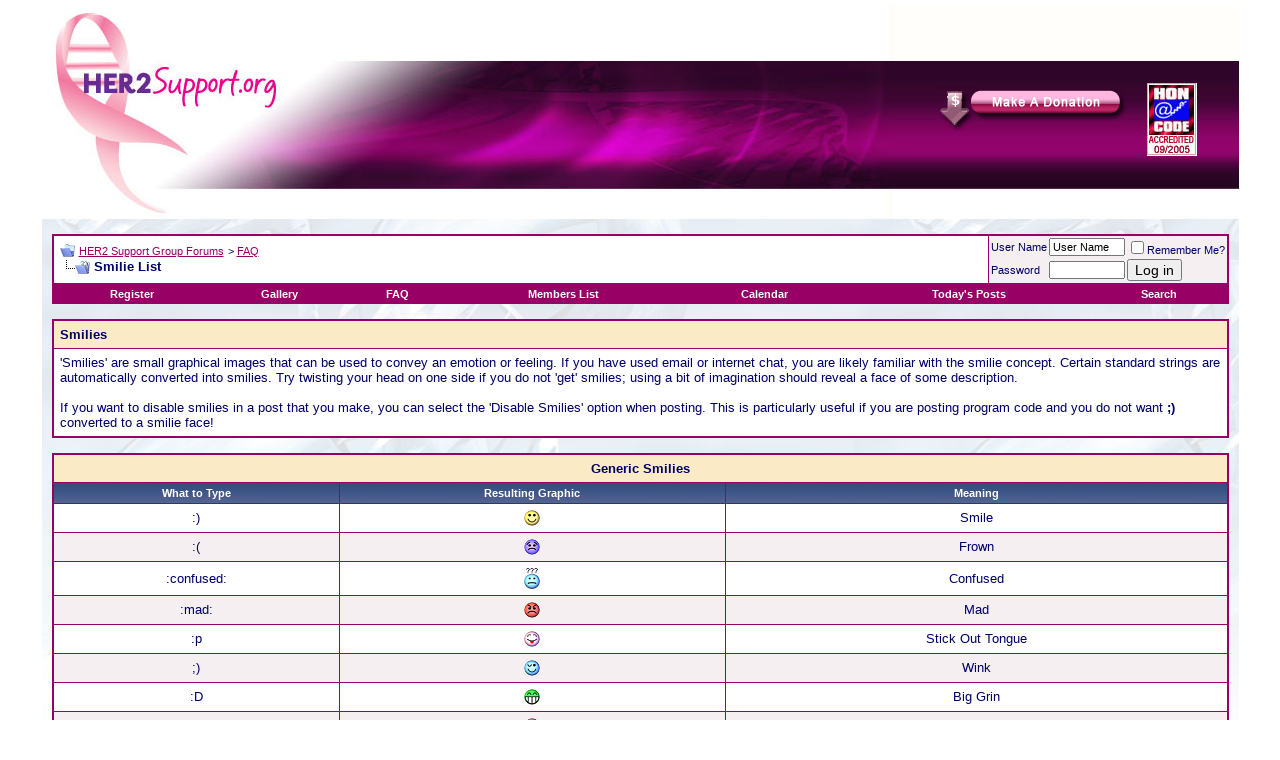

--- FILE ---
content_type: text/html; charset=ISO-8859-1
request_url: https://her2support.org/vbulletin/misc.php?do=showsmilies
body_size: 6385
content:
<!DOCTYPE html PUBLIC "-//W3C//DTD XHTML 1.0 Transitional//EN" "http://www.w3.org/TR/xhtml1/DTD/xhtml1-transitional.dtd">
<html xmlns="http://www.w3.org/1999/xhtml" dir="ltr" lang="en">
<head>
<meta http-equiv="Content-Type" content="text/html; charset=ISO-8859-1" />
<meta name="generator" content="vBulletin 3.8.7" />

<meta name="keywords" content="breast cancer, her2, herceptin, breast cancer support" />
<meta name="description" content="This is a discussion forum for women with breast cancer who overexpress the HER2/neu gene." />


<!-- CSS Stylesheet -->
<style type="text/css" id="vbulletin_css">
/**
* vBulletin 3.8.7 CSS
* Style: 'HER2 New Custom2'; Style ID: 14
*/
body
{
	background: #FFFFFF;
	color: #000066;
	font: 10pt verdana, geneva, lucida, 'lucida grande', arial, helvetica, sans-serif;
	margin: 5px 10px 10px 10px;
	padding: 0px;
}
a:link, body_alink
{
	color: #990066;
}
a:visited, body_avisited
{
	color: #990066;
}
a:hover, a:active, body_ahover
{
	color: #000066;
	text-decoration: underline;
}
.page
{
	background: #FFFFFF;
	color: #000066;
	background:url(images/misc/pagebg.jpg) fixed repeat-x;
}
td, th, p, li
{
	font: 10pt verdana, geneva, lucida, 'lucida grande', arial, helvetica, sans-serif;
}
.tborder
{
	background: #990066;
	color: #000000;
	border: 1px solid #990066;
}
.tcat
{
	background: #faebc6;
	color: #000066;
	font: bold 10pt verdana, geneva, lucida, 'lucida grande', arial, helvetica, sans-serif;
}
.tcat a:link, .tcat_alink
{
	color: #990066;
	text-decoration: none;
}
.tcat a:visited, .tcat_avisited
{
	color: #990066;
	text-decoration: none;
}
.tcat a:hover, .tcat a:active, .tcat_ahover
{
	color: #000066;
	text-decoration: underline;
}
.thead
{
	background: #5C7099 url(images/gradients/gradient_thead.gif) repeat-x top left;
	color: #FFFFFF;
	font: bold 11px tahoma, verdana, geneva, lucida, 'lucida grande', arial, helvetica, sans-serif;
}
.thead a:link, .thead_alink
{
	color: #FFFFFF;
}
.thead a:visited, .thead_avisited
{
	color: #FFFFFF;
}
.thead a:hover, .thead a:active, .thead_ahover
{
	color: #faebc6;
}
.tfoot
{
	background: #faebc6;
	color: #E0E0F6;
}
.tfoot a:link, .tfoot_alink
{
	color: #990066;
}
.tfoot a:visited, .tfoot_avisited
{
	color: #990066;
}
.tfoot a:hover, .tfoot a:active, .tfoot_ahover
{
	color: #000066;
}
.alt1, .alt1Active
{
	background: #FFFFFF;
	color: #000066;
}
.alt2, .alt2Active
{
	background: #F5eff2;
	color: #000066;
}
.inlinemod
{
	background: #FFFFCC;
	color: #000000;
}
.wysiwyg
{
	background: #F5F5FF;
	color: #000000;
	font: BOLD 12pt verdana, geneva, lucida, 'lucida grande', arial, helvetica, sans-serif;
}
textarea, .bginput
{
	font: 10pt verdana, geneva, lucida, 'lucida grande', arial, helvetica, sans-serif;
}
.bginput option, .bginput optgroup
{
	font-size: 10pt;
	font-family: verdana, geneva, lucida, 'lucida grande', arial, helvetica, sans-serif;
}
.button
{
	font: 14px verdana, geneva, lucida, 'lucida grande', arial, helvetica, sans-serif;
}
select
{
	font: 11px verdana, geneva, lucida, 'lucida grande', arial, helvetica, sans-serif;
}
option, optgroup
{
	font-size: 11px;
	font-family: verdana, geneva, lucida, 'lucida grande', arial, helvetica, sans-serif;
}
.smallfont
{
	color: #000066;
	font: 11px verdana, geneva, lucida, 'lucida grande', arial, helvetica, sans-serif;
}
.time
{
	color: #666686;
}
.navbar
{
	font: 11px verdana, geneva, lucida, 'lucida grande', arial, helvetica, sans-serif;
}
.highlight
{
	color: #AC4E72;
	font-weight: bold;
}
.fjsel
{
	background: #E4D1DC;
	color: #000000;
}
.fjdpth0
{
	background: #F5EFF2;
	color: #000000;
}
.panel
{
	background: #F5EFF2;
	color: #000000;
	padding: 5px;
	border: 1px;
}
.panelsurround
{
	background: #E4D1DC;
	color: #000000;
}
legend
{
	color: #000000;
	font: 11px tahoma, verdana, geneva, lucida, 'lucida grande', arial, helvetica, sans-serif;
}
.vbmenu_control
{
	background: #990066;
	color: #FFFFFF;
	font: bold 11px tahoma, verdana, geneva, lucida, 'lucida grande', arial, helvetica, sans-serif;
	padding: 3px 6px 3px 6px;
	white-space: nowrap;
}
.vbmenu_control a:link, .vbmenu_control_alink
{
	color: #FFFFFF;
	text-decoration: none;
}
.vbmenu_control a:visited, .vbmenu_control_avisited
{
	color: #FFFFFF;
	text-decoration: none;
}
.vbmenu_control a:hover, .vbmenu_control a:active, .vbmenu_control_ahover
{
	color: #faebc6;
	text-decoration: underline;
}
.vbmenu_popup
{
	background: #FFFFFF;
	color: #000000;
	border: 1px solid #990066;
}
.vbmenu_option
{
	background: #faebc6;
	color: #990066;
	font: 11px verdana, geneva, lucida, 'lucida grande', arial, helvetica, sans-serif;
	white-space: nowrap;
	cursor: pointer;
}
.vbmenu_option a:link, .vbmenu_option_alink
{
	color: #22229C;
	text-decoration: none;
}
.vbmenu_option a:visited, .vbmenu_option_avisited
{
	color: #22229C;
	text-decoration: none;
}
.vbmenu_option a:hover, .vbmenu_option a:active, .vbmenu_option_ahover
{
	color: #FFFFFF;
	text-decoration: none;
}
.vbmenu_hilite
{
	background: #990066;
	color: #faebc6;
	font: 11px verdana, geneva, lucida, 'lucida grande', arial, helvetica, sans-serif;
	white-space: nowrap;
	cursor: pointer;
}
.vbmenu_hilite a:link, .vbmenu_hilite_alink
{
	color: #FFFFFF;
	text-decoration: none;
}
.vbmenu_hilite a:visited, .vbmenu_hilite_avisited
{
	color: #FFFFFF;
	text-decoration: none;
}
.vbmenu_hilite a:hover, .vbmenu_hilite a:active, .vbmenu_hilite_ahover
{
	color: #FFFFFF;
	text-decoration: none;
}
/* ***** styling for 'big' usernames on postbit etc. ***** */
.bigusername { font-size: 14pt; }

/* ***** small padding on 'thead' elements ***** */
td.thead, th.thead, div.thead { padding: 4px; }

/* ***** basic styles for multi-page nav elements */
.pagenav a { text-decoration: none; }
.pagenav td { padding: 2px 4px 2px 4px; }

/* ***** de-emphasized text */
.shade, a.shade:link, a.shade:visited { color: #777777; text-decoration: none; }
a.shade:active, a.shade:hover { color: #FF4400; text-decoration: underline; }
.tcat .shade, .thead .shade, .tfoot .shade { color: #DDDDDD; }

/* ***** define margin and font-size for elements inside panels ***** */
.fieldset { margin-bottom: 6px; }
.fieldset, .fieldset td, .fieldset p, .fieldset li { font-size: 11px; }
.headerback {background:url("images/misc/headerback.png") repeat-x;}
.footercolor{color:#ffffff;}
</style>
<link rel="stylesheet" type="text/css" href="clientscript/vbulletin_important.css?v=387" />


<!-- / CSS Stylesheet -->

<script type="text/javascript" src="clientscript/yui/yahoo-dom-event/yahoo-dom-event.js?v=387"></script>
<script type="text/javascript" src="clientscript/yui/connection/connection-min.js?v=387"></script>
<script type="text/javascript">
<!--
var SESSIONURL = "s=e4167af9a7d033a27fc11b56a58dfa87&";
var SECURITYTOKEN = "guest";
var IMGDIR_MISC = "http://her2support.org/vbulletin/images/misc";
var vb_disable_ajax = parseInt("0", 10);
// -->
</script>
<script type="text/javascript" src="clientscript/vbulletin_global.js?v=387"></script>
<script type="text/javascript" src="clientscript/vbulletin_menu.js?v=387"></script>


<title>HER2 Support Group Forums - Smilies</title>
</head>
<body>
<!-- logo -->
<a name="top"></a>
<style type="text/css">
<!--
.headerBg {
    background: url(images/header/headerBackground.gif) repeat-x;
}
-->
</style>
<table border="0" width="95%" cellpadding="0" cellspacing="0" align="center">
<tr>
    <td>
         <table width="100%" align="left" cellpadding="0" cellspacing="0" border="0" class="headerback">
              <tr>
                  <td align="left" width="100"><a href="/" target="_blank"><img src="images/misc/logo-new.jpg" border="0"></a></td>
                  <td class="headerback" width="100%">&nbsp;</td>
                  <td align="rignt"><table cellpadding="10" border="0" style="margin-top:15px;">
<tbody>
<tr>
<td valign="top"><a href="/about-us/contact-donate" target="_blank"><img src="images/misc/Donation.png" style="margin-right:-10px;" border="0"/></a>
</td>
<td valign="top" rowspan="2">
<a href="http://www.hon.ch/HONcode/Conduct.html?HONConduct768525">
<img height="73" width="50" alt="HonCode" src="images/misc/HonCode.gif" style="margin-right:30px; border:none;"/>
</a>
</td>
</tr>
<tr>
</tr>
</tbody>
</table>

</td>
              </tr>
         </table>
    </td>
	
	
<!--
  NEW HEADER &amp; NAVBAR
  
  Now that the nav buttons are in the
  navbar template, you can stick whatever
  you like into this space.

  This makes it much easier for novice
  admins to customize their header
  template without affecting important
  navigation elements.
-->
	</td>
</tr>
</table>
<!-- /logo -->

<!-- content table -->
<!-- open content container -->

<div align="center">
	<div class="page" style="width:95%; text-align:left">
		<div style="padding:0px 10px 0px 10px" align="left">





<!-- USC header edit start -->
<table width="100%" cellpadding="0" cellspacing="0" border="0">
<tr>

<td valign="top">
<!-- USC header edit end -->
<br />

<!-- breadcrumb, login, pm info -->
<table class="tborder" cellpadding="6" cellspacing="1" border="0" width="100%" align="center">
<tr>
	<td class="alt1" width="100%">
		
			<table cellpadding="0" cellspacing="0" border="0">
			<tr valign="bottom">
				<td><a href="#" onclick="history.back(1); return false;"><img src="http://her2support.org/vbulletin/images/misc/navbits_start.gif" alt="Go Back" border="0" /></a></td>
				<td>&nbsp;</td>
				<td width="100%"><span class="navbar"><a href="index.php?s=e4167af9a7d033a27fc11b56a58dfa87" accesskey="1">HER2 Support Group Forums</a></span> 
	<span class="navbar">&gt; <a href="faq.php?s=e4167af9a7d033a27fc11b56a58dfa87">FAQ</a></span>

</td>
			</tr>
			<tr>
				<td class="navbar" style="font-size:10pt; padding-top:1px" colspan="3"><a href="/vbulletin/misc.php?do=showsmilies"><img class="inlineimg" src="http://her2support.org/vbulletin/images/misc/navbits_finallink_ltr.gif" alt="Reload this Page" border="0" /></a> <strong>
	Smilie List

</strong></td>
			</tr>
			</table>			
		
	</td>	
	
	
		
		<td class="alt2" nowrap="nowrap" style="padding:0px">
			
		<!-- login form -->
		<form action="login.php?do=login" method="post" onsubmit="md5hash(vb_login_password, vb_login_md5password, vb_login_md5password_utf, 0)">
		<script type="text/javascript" src="clientscript/vbulletin_md5.js?v=387"></script>
		<table cellpadding="0" cellspacing="2" border="0">
		<tr>
			<td class="smallfont"><label for="navbar_username">User Name</label></td>
			<td><input type="text" class="bginput" style="font-size: 11px" name="vb_login_username" id="navbar_username" size="10" accesskey="u" tabindex="101" value="User Name" onfocus="if (this.value == 'User Name') this.value = '';" /></td>
			<td class="smallfont" colspan="2" nowrap="nowrap"><label for="cb_cookieuser_navbar"><input type="checkbox" name="cookieuser" value="1" tabindex="103" id="cb_cookieuser_navbar" accesskey="c" />Remember Me?</label></td>
		</tr>
		<tr>
			<td class="smallfont"><label for="navbar_password">Password</label></td>
			<td><input type="password" class="bginput" style="font-size: 11px" name="vb_login_password" id="navbar_password" size="10" tabindex="102" /></td>
			<td><input type="submit" class="button" value="Log in" tabindex="104" title="Enter your username and password in the boxes provided to login, or click the 'register' button to create a profile for yourself." accesskey="s" /></td>
		</tr>
		</table>
		<input type="hidden" name="s" value="e4167af9a7d033a27fc11b56a58dfa87" />
	<input type="hidden" name="securitytoken" value="guest" />
		<input type="hidden" name="do" value="login" />		
		<input type="hidden" name="vb_login_md5password" />
		<input type="hidden" name="vb_login_md5password_utf" />
		</form>
		<!-- / login form -->
			
		</td>
		
		
	
</tr>
</table>
<!-- / breadcrumb, login, pm info -->

<!-- nav buttons bar -->
<table class="tborder" cellpadding="6" cellspacing="0" border="0" width="100%" align="center" style="border-top-width:0px">
<tr align="center">
	
	
		<td class="vbmenu_control"><a href="register.php?s=e4167af9a7d033a27fc11b56a58dfa87" rel="nofollow">Register</a></td>
	
	<td class="vbmenu_control"><a href="http://her2support.org/gallery">Gallery</a></td>
	<td class="vbmenu_control"><a href="faq.php?s=e4167af9a7d033a27fc11b56a58dfa87" accesskey="5">FAQ</a></td>
	<td class="vbmenu_control"><a href="memberlist.php?s=e4167af9a7d033a27fc11b56a58dfa87">Members List</a></td>
	<td class="vbmenu_control"><a href="calendar.php?s=e4167af9a7d033a27fc11b56a58dfa87">Calendar</a></td>


			
		
			
			<td class="vbmenu_control"><a href="search.php?s=e4167af9a7d033a27fc11b56a58dfa87&amp;do=getdaily" accesskey="2">Today's Posts</a></td>
			
			<td id="navbar_search" class="vbmenu_control"><a href="search.php?s=e4167af9a7d033a27fc11b56a58dfa87" accesskey="4" rel="nofollow">Search</a> </td>
		
		
	
	
	
</tr>
</table>
<!-- / nav buttons bar -->

<br />



<!-- NAVBAR POPUP MENUS -->
	
	
	<!-- header quick search form -->
	<div class="vbmenu_popup" id="navbar_search_menu" style="display:none">
		<table cellpadding="4" cellspacing="1" border="0">
		<tr>
			<td class="thead">Search Forums</td>
		</tr>
		<tr>
			<td class="vbmenu_option" title="nohilite">
				<form action="search.php?do=process" method="post">
					<input type="hidden" name="do" value="process" />
					<input type="hidden" name="quicksearch" value="1" />
					<input type="hidden" name="childforums" value="1" />
					<input type="hidden" name="exactname" value="1" />
					<input type="hidden" name="s" value="e4167af9a7d033a27fc11b56a58dfa87" />
	<input type="hidden" name="securitytoken" value="guest" />
					<div><input type="text" class="bginput" name="query" size="25" tabindex="1001" /><input type="submit" class="button" value="Go" tabindex="1004" /></div>
					<div style="margin-top:6px">
						<label for="rb_nb_sp0"><input type="radio" name="showposts" value="0" id="rb_nb_sp0" tabindex="1002" checked="checked" />Show Threads</label>
						&nbsp;
						<label for="rb_nb_sp1"><input type="radio" name="showposts" value="1" id="rb_nb_sp1" tabindex="1003" />Show Posts</label>
					</div>					
				</form>
			</td>
		</tr>
		<tr>
			<td class="vbmenu_option"><a href="search.php?s=e4167af9a7d033a27fc11b56a58dfa87" accesskey="4" rel="nofollow">Advanced Search</a></td>
		</tr>
		<tr>
	<td class="thead">Search Gallery</td>
</tr>
<tr>
	<td class="vbmenu_option" title="nohilite">

<form action="http://her2support.org/gallery/search.php" method="post">
<input name="s" type="hidden" value="e4167af9a7d033a27fc11b56a58dfa87" />
<input name="do" type="hidden" value="searchresults" />
<input name="quicksearch" type="hidden" value="1" />
<input name="catids[]" type="hidden" value="0" />
<input class="bginput" name="string" size="25" type="text" /> <input type="submit" class="button" value="Go"  /></form>
	</td>
</tr>
<tr>
	<td class="vbmenu_option"><a href="http://her2support.org/gallery/search.php?e4167af9a7d033a27fc11b56a58dfa87">Advanced Search</a></td>
</tr>
		</table>
	</div>
	<!-- / header quick search form -->
	

	
<!-- / NAVBAR POPUP MENUS -->

<!-- PAGENAV POPUP -->

	<div class="vbmenu_popup" id="pagenav_menu" style="display:none">
		<table cellpadding="4" cellspacing="1" border="0">
		<tr>
			<td class="thead" nowrap="nowrap">Go to Page...</td>
		</tr>
		<tr>
			<td class="vbmenu_option" title="nohilite">
			<form action="index.php" method="get" onsubmit="return this.gotopage()" id="pagenav_form">
				<input type="text" class="bginput" id="pagenav_itxt" style="font-size:11px" size="4" />
				<input type="button" class="button" id="pagenav_ibtn" value="Go" />
			</form>
			</td>
		</tr>
		</table>
	</div>

<!-- / PAGENAV POPUP -->


<table class="tborder" cellpadding="6" cellspacing="1" border="0" width="100%" align="center">
<tr>
	<td class="tcat">Smilies</td>
</tr>
<tr>
	<td class="alt1">
		'Smilies' are small graphical images that can be used to convey an emotion or feeling.
		If you have used email or internet chat, you are likely familiar with the smilie concept.
		Certain standard strings are automatically converted into smilies.
		Try twisting your head on one side if you do not 'get' smilies;
		using a bit of imagination should reveal a face of some description.<br />
		<br />
		If you want to disable smilies in a post that you make, you can select the 'Disable Smilies' option
		when posting. This is particularly useful if you are posting program code and you do not
		want <strong>;)</strong> converted to a smilie face!
	</td>
</tr>
</table>

<br />

<table class="tborder" cellpadding="6" cellspacing="1" border="0" width="100%" align="center">
<tr>
	<td class="tcat" colspan="3" align="center">Generic Smilies</td>
</tr>
<tr align="center">
	<td class="thead">What to Type</td>
	<td class="thead">Resulting Graphic</td>
	<td class="thead">Meaning</td>
</tr>
<tr align="center">
	<td class="alt1">:)</td>
	<td class="alt1"><img src="http://her2support.org/vbulletin/images/smilies/smile.gif" border="0" alt="Smile" /></td>
	<td class="alt1">Smile</td>
</tr>
<tr align="center">
	<td class="alt2">:(</td>
	<td class="alt2"><img src="http://her2support.org/vbulletin/images/smilies/frown.gif" border="0" alt="Frown" /></td>
	<td class="alt2">Frown</td>
</tr>
<tr align="center">
	<td class="alt1">:confused:</td>
	<td class="alt1"><img src="http://her2support.org/vbulletin/images/smilies/confused.gif" border="0" alt="Confused" /></td>
	<td class="alt1">Confused</td>
</tr>
<tr align="center">
	<td class="alt2">:mad:</td>
	<td class="alt2"><img src="http://her2support.org/vbulletin/images/smilies/mad.gif" border="0" alt="Mad" /></td>
	<td class="alt2">Mad</td>
</tr>
<tr align="center">
	<td class="alt1">:p</td>
	<td class="alt1"><img src="http://her2support.org/vbulletin/images/smilies/tongue.gif" border="0" alt="Stick Out Tongue" /></td>
	<td class="alt1">Stick Out Tongue</td>
</tr>
<tr align="center">
	<td class="alt2">;)</td>
	<td class="alt2"><img src="http://her2support.org/vbulletin/images/smilies/wink.gif" border="0" alt="Wink" /></td>
	<td class="alt2">Wink</td>
</tr>
<tr align="center">
	<td class="alt1">:D</td>
	<td class="alt1"><img src="http://her2support.org/vbulletin/images/smilies/biggrin.gif" border="0" alt="Big Grin" /></td>
	<td class="alt1">Big Grin</td>
</tr>
<tr align="center">
	<td class="alt2">:o</td>
	<td class="alt2"><img src="http://her2support.org/vbulletin/images/smilies/redface.gif" border="0" alt="Embarrassment" /></td>
	<td class="alt2">Embarrassment</td>
</tr>
<tr align="center">
	<td class="alt1">:rolleyes:</td>
	<td class="alt1"><img src="http://her2support.org/vbulletin/images/smilies/rolleyes.gif" border="0" alt="Roll Eyes (Sarcastic)" /></td>
	<td class="alt1">Roll Eyes (Sarcastic)</td>
</tr>
<tr align="center">
	<td class="alt2">:cool:</td>
	<td class="alt2"><img src="http://her2support.org/vbulletin/images/smilies/cool.gif" border="0" alt="Cool" /></td>
	<td class="alt2">Cool</td>
</tr>
<tr align="center">
	<td class="alt1">:eek:</td>
	<td class="alt1"><img src="http://her2support.org/vbulletin/images/smilies/eek.gif" border="0" alt="EEK!" /></td>
	<td class="alt1">EEK!</td>
</tr>

</table>

<br />
<div class="smallfont" align="center">All times are GMT -7. The time now is <span class="time">10:14 AM</span>.</div>
<br />

<!-- USC footer edit start -->
</td>

</tr>
</table>
<!-- USC footer edit end -->


		</div>
	</div>
</div>

<!-- / close content container -->
<!-- /content area table -->

<form action="index.php" method="get">
	
<table cellpadding="6" cellspacing="0" border="0" width="95%" class="page" align="center">
<tr>
	
	<td class="tfoot" align="right">
		<div class="smallfont footercolor">
			<strong>
				<a href="mailto:contactus@her2support.org">Contact Us</a> -
				<a href="https://her2support.org">HER2 Support Group</a> -
				
				
				<a href="archive/index.php">Archive</a> -
				<a href="https://www.her2support.org/terms.html">Privacy Statement</a> -
				<a href="#top" onclick="self.scrollTo(0, 0); return false;">Top</a>
			</strong>
		</div>
	</td>
</tr>
</table>

<br />

<div align="center">
	<div class="smallfont footercolor" align="center">
	<!-- Do not remove this copyright notice -->
	Powered by vBulletin&reg; Version 3.8.7<br />Copyright &copy;2000 - 2026, vBulletin Solutions, Inc.
	<!-- Do not remove this copyright notice -->
	</div>
	
	<div class="smallfont footercolor" align="center">
	<!-- Do not remove <img src="https://her2support.org/vbulletin/cron.php?s=e4167af9a7d033a27fc11b56a58dfa87&amp;rand=1769102086" alt="" width="1" height="1" border="0" /> or your scheduled tasks will cease to function -->
	<img src="https://her2support.org/vbulletin/cron.php?s=e4167af9a7d033a27fc11b56a58dfa87&amp;rand=1769102086" alt="" width="1" height="1" border="0" />
	<!-- Do not remove <img src="https://her2support.org/vbulletin/cron.php?s=e4167af9a7d033a27fc11b56a58dfa87&amp;rand=1769102086" alt="" width="1" height="1" border="0" /> or your scheduled tasks will cease to function -->
	
	Copyright HER2 Support Group 2007 - 2021
	</div>
</div>

</form>


<script type="text/javascript">
<!--
	// Main vBulletin Javascript Initialization
	vBulletin_init();

	// Initialize 'Active' Table Cells
	//activecells_init();
//-->
</script>
<!-- Start of StatCounter Code -->
<script type="text/javascript" language="javascript">
var sc_project=198031; 
var sc_invisible=1; 
var sc_partition=0; 
var sc_security=""; 
</script>
<!-- Start of StatCounter Code -->
<a href="http://www.statcounter.com/" target="_blank"><img src="http://c1.statcounter.com/counter.php?sc_project=198031&amp;java=0&amp;security=&amp;invisible=1" alt="free webpage hit counter" border="0"></a> 
<!-- End of StatCounter Code -->
<!--Start of Google Analytics Code-->
<script src="http://www.google-analytics.com/urchin.js" type="text/javascript">
</script>
<script type="text/javascript">
_uacct = "UA-2671801-1";
urchinTracker();
</script>
<!--End of Google Analytics Code-->

</body>
</html>